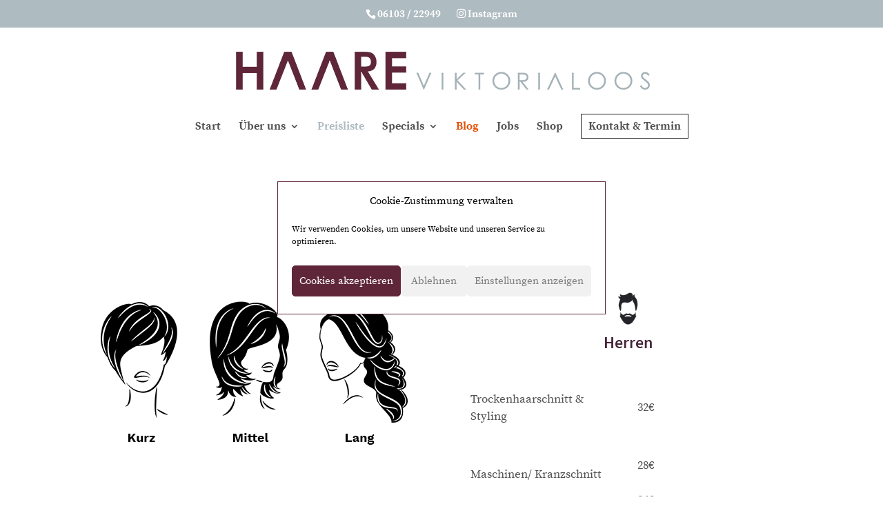

--- FILE ---
content_type: text/html; charset=utf-8
request_url: https://www.google.com/recaptcha/api2/anchor?ar=1&k=6Le5ZMAZAAAAAMJxHQwIJtjIKq0rtQuvukqv30sP&co=aHR0cHM6Ly9oYWFyZS1sb29zLmRlOjQ0Mw..&hl=en&v=PoyoqOPhxBO7pBk68S4YbpHZ&size=invisible&anchor-ms=20000&execute-ms=30000&cb=mbqe7b8o6mlb
body_size: 48414
content:
<!DOCTYPE HTML><html dir="ltr" lang="en"><head><meta http-equiv="Content-Type" content="text/html; charset=UTF-8">
<meta http-equiv="X-UA-Compatible" content="IE=edge">
<title>reCAPTCHA</title>
<style type="text/css">
/* cyrillic-ext */
@font-face {
  font-family: 'Roboto';
  font-style: normal;
  font-weight: 400;
  font-stretch: 100%;
  src: url(//fonts.gstatic.com/s/roboto/v48/KFO7CnqEu92Fr1ME7kSn66aGLdTylUAMa3GUBHMdazTgWw.woff2) format('woff2');
  unicode-range: U+0460-052F, U+1C80-1C8A, U+20B4, U+2DE0-2DFF, U+A640-A69F, U+FE2E-FE2F;
}
/* cyrillic */
@font-face {
  font-family: 'Roboto';
  font-style: normal;
  font-weight: 400;
  font-stretch: 100%;
  src: url(//fonts.gstatic.com/s/roboto/v48/KFO7CnqEu92Fr1ME7kSn66aGLdTylUAMa3iUBHMdazTgWw.woff2) format('woff2');
  unicode-range: U+0301, U+0400-045F, U+0490-0491, U+04B0-04B1, U+2116;
}
/* greek-ext */
@font-face {
  font-family: 'Roboto';
  font-style: normal;
  font-weight: 400;
  font-stretch: 100%;
  src: url(//fonts.gstatic.com/s/roboto/v48/KFO7CnqEu92Fr1ME7kSn66aGLdTylUAMa3CUBHMdazTgWw.woff2) format('woff2');
  unicode-range: U+1F00-1FFF;
}
/* greek */
@font-face {
  font-family: 'Roboto';
  font-style: normal;
  font-weight: 400;
  font-stretch: 100%;
  src: url(//fonts.gstatic.com/s/roboto/v48/KFO7CnqEu92Fr1ME7kSn66aGLdTylUAMa3-UBHMdazTgWw.woff2) format('woff2');
  unicode-range: U+0370-0377, U+037A-037F, U+0384-038A, U+038C, U+038E-03A1, U+03A3-03FF;
}
/* math */
@font-face {
  font-family: 'Roboto';
  font-style: normal;
  font-weight: 400;
  font-stretch: 100%;
  src: url(//fonts.gstatic.com/s/roboto/v48/KFO7CnqEu92Fr1ME7kSn66aGLdTylUAMawCUBHMdazTgWw.woff2) format('woff2');
  unicode-range: U+0302-0303, U+0305, U+0307-0308, U+0310, U+0312, U+0315, U+031A, U+0326-0327, U+032C, U+032F-0330, U+0332-0333, U+0338, U+033A, U+0346, U+034D, U+0391-03A1, U+03A3-03A9, U+03B1-03C9, U+03D1, U+03D5-03D6, U+03F0-03F1, U+03F4-03F5, U+2016-2017, U+2034-2038, U+203C, U+2040, U+2043, U+2047, U+2050, U+2057, U+205F, U+2070-2071, U+2074-208E, U+2090-209C, U+20D0-20DC, U+20E1, U+20E5-20EF, U+2100-2112, U+2114-2115, U+2117-2121, U+2123-214F, U+2190, U+2192, U+2194-21AE, U+21B0-21E5, U+21F1-21F2, U+21F4-2211, U+2213-2214, U+2216-22FF, U+2308-230B, U+2310, U+2319, U+231C-2321, U+2336-237A, U+237C, U+2395, U+239B-23B7, U+23D0, U+23DC-23E1, U+2474-2475, U+25AF, U+25B3, U+25B7, U+25BD, U+25C1, U+25CA, U+25CC, U+25FB, U+266D-266F, U+27C0-27FF, U+2900-2AFF, U+2B0E-2B11, U+2B30-2B4C, U+2BFE, U+3030, U+FF5B, U+FF5D, U+1D400-1D7FF, U+1EE00-1EEFF;
}
/* symbols */
@font-face {
  font-family: 'Roboto';
  font-style: normal;
  font-weight: 400;
  font-stretch: 100%;
  src: url(//fonts.gstatic.com/s/roboto/v48/KFO7CnqEu92Fr1ME7kSn66aGLdTylUAMaxKUBHMdazTgWw.woff2) format('woff2');
  unicode-range: U+0001-000C, U+000E-001F, U+007F-009F, U+20DD-20E0, U+20E2-20E4, U+2150-218F, U+2190, U+2192, U+2194-2199, U+21AF, U+21E6-21F0, U+21F3, U+2218-2219, U+2299, U+22C4-22C6, U+2300-243F, U+2440-244A, U+2460-24FF, U+25A0-27BF, U+2800-28FF, U+2921-2922, U+2981, U+29BF, U+29EB, U+2B00-2BFF, U+4DC0-4DFF, U+FFF9-FFFB, U+10140-1018E, U+10190-1019C, U+101A0, U+101D0-101FD, U+102E0-102FB, U+10E60-10E7E, U+1D2C0-1D2D3, U+1D2E0-1D37F, U+1F000-1F0FF, U+1F100-1F1AD, U+1F1E6-1F1FF, U+1F30D-1F30F, U+1F315, U+1F31C, U+1F31E, U+1F320-1F32C, U+1F336, U+1F378, U+1F37D, U+1F382, U+1F393-1F39F, U+1F3A7-1F3A8, U+1F3AC-1F3AF, U+1F3C2, U+1F3C4-1F3C6, U+1F3CA-1F3CE, U+1F3D4-1F3E0, U+1F3ED, U+1F3F1-1F3F3, U+1F3F5-1F3F7, U+1F408, U+1F415, U+1F41F, U+1F426, U+1F43F, U+1F441-1F442, U+1F444, U+1F446-1F449, U+1F44C-1F44E, U+1F453, U+1F46A, U+1F47D, U+1F4A3, U+1F4B0, U+1F4B3, U+1F4B9, U+1F4BB, U+1F4BF, U+1F4C8-1F4CB, U+1F4D6, U+1F4DA, U+1F4DF, U+1F4E3-1F4E6, U+1F4EA-1F4ED, U+1F4F7, U+1F4F9-1F4FB, U+1F4FD-1F4FE, U+1F503, U+1F507-1F50B, U+1F50D, U+1F512-1F513, U+1F53E-1F54A, U+1F54F-1F5FA, U+1F610, U+1F650-1F67F, U+1F687, U+1F68D, U+1F691, U+1F694, U+1F698, U+1F6AD, U+1F6B2, U+1F6B9-1F6BA, U+1F6BC, U+1F6C6-1F6CF, U+1F6D3-1F6D7, U+1F6E0-1F6EA, U+1F6F0-1F6F3, U+1F6F7-1F6FC, U+1F700-1F7FF, U+1F800-1F80B, U+1F810-1F847, U+1F850-1F859, U+1F860-1F887, U+1F890-1F8AD, U+1F8B0-1F8BB, U+1F8C0-1F8C1, U+1F900-1F90B, U+1F93B, U+1F946, U+1F984, U+1F996, U+1F9E9, U+1FA00-1FA6F, U+1FA70-1FA7C, U+1FA80-1FA89, U+1FA8F-1FAC6, U+1FACE-1FADC, U+1FADF-1FAE9, U+1FAF0-1FAF8, U+1FB00-1FBFF;
}
/* vietnamese */
@font-face {
  font-family: 'Roboto';
  font-style: normal;
  font-weight: 400;
  font-stretch: 100%;
  src: url(//fonts.gstatic.com/s/roboto/v48/KFO7CnqEu92Fr1ME7kSn66aGLdTylUAMa3OUBHMdazTgWw.woff2) format('woff2');
  unicode-range: U+0102-0103, U+0110-0111, U+0128-0129, U+0168-0169, U+01A0-01A1, U+01AF-01B0, U+0300-0301, U+0303-0304, U+0308-0309, U+0323, U+0329, U+1EA0-1EF9, U+20AB;
}
/* latin-ext */
@font-face {
  font-family: 'Roboto';
  font-style: normal;
  font-weight: 400;
  font-stretch: 100%;
  src: url(//fonts.gstatic.com/s/roboto/v48/KFO7CnqEu92Fr1ME7kSn66aGLdTylUAMa3KUBHMdazTgWw.woff2) format('woff2');
  unicode-range: U+0100-02BA, U+02BD-02C5, U+02C7-02CC, U+02CE-02D7, U+02DD-02FF, U+0304, U+0308, U+0329, U+1D00-1DBF, U+1E00-1E9F, U+1EF2-1EFF, U+2020, U+20A0-20AB, U+20AD-20C0, U+2113, U+2C60-2C7F, U+A720-A7FF;
}
/* latin */
@font-face {
  font-family: 'Roboto';
  font-style: normal;
  font-weight: 400;
  font-stretch: 100%;
  src: url(//fonts.gstatic.com/s/roboto/v48/KFO7CnqEu92Fr1ME7kSn66aGLdTylUAMa3yUBHMdazQ.woff2) format('woff2');
  unicode-range: U+0000-00FF, U+0131, U+0152-0153, U+02BB-02BC, U+02C6, U+02DA, U+02DC, U+0304, U+0308, U+0329, U+2000-206F, U+20AC, U+2122, U+2191, U+2193, U+2212, U+2215, U+FEFF, U+FFFD;
}
/* cyrillic-ext */
@font-face {
  font-family: 'Roboto';
  font-style: normal;
  font-weight: 500;
  font-stretch: 100%;
  src: url(//fonts.gstatic.com/s/roboto/v48/KFO7CnqEu92Fr1ME7kSn66aGLdTylUAMa3GUBHMdazTgWw.woff2) format('woff2');
  unicode-range: U+0460-052F, U+1C80-1C8A, U+20B4, U+2DE0-2DFF, U+A640-A69F, U+FE2E-FE2F;
}
/* cyrillic */
@font-face {
  font-family: 'Roboto';
  font-style: normal;
  font-weight: 500;
  font-stretch: 100%;
  src: url(//fonts.gstatic.com/s/roboto/v48/KFO7CnqEu92Fr1ME7kSn66aGLdTylUAMa3iUBHMdazTgWw.woff2) format('woff2');
  unicode-range: U+0301, U+0400-045F, U+0490-0491, U+04B0-04B1, U+2116;
}
/* greek-ext */
@font-face {
  font-family: 'Roboto';
  font-style: normal;
  font-weight: 500;
  font-stretch: 100%;
  src: url(//fonts.gstatic.com/s/roboto/v48/KFO7CnqEu92Fr1ME7kSn66aGLdTylUAMa3CUBHMdazTgWw.woff2) format('woff2');
  unicode-range: U+1F00-1FFF;
}
/* greek */
@font-face {
  font-family: 'Roboto';
  font-style: normal;
  font-weight: 500;
  font-stretch: 100%;
  src: url(//fonts.gstatic.com/s/roboto/v48/KFO7CnqEu92Fr1ME7kSn66aGLdTylUAMa3-UBHMdazTgWw.woff2) format('woff2');
  unicode-range: U+0370-0377, U+037A-037F, U+0384-038A, U+038C, U+038E-03A1, U+03A3-03FF;
}
/* math */
@font-face {
  font-family: 'Roboto';
  font-style: normal;
  font-weight: 500;
  font-stretch: 100%;
  src: url(//fonts.gstatic.com/s/roboto/v48/KFO7CnqEu92Fr1ME7kSn66aGLdTylUAMawCUBHMdazTgWw.woff2) format('woff2');
  unicode-range: U+0302-0303, U+0305, U+0307-0308, U+0310, U+0312, U+0315, U+031A, U+0326-0327, U+032C, U+032F-0330, U+0332-0333, U+0338, U+033A, U+0346, U+034D, U+0391-03A1, U+03A3-03A9, U+03B1-03C9, U+03D1, U+03D5-03D6, U+03F0-03F1, U+03F4-03F5, U+2016-2017, U+2034-2038, U+203C, U+2040, U+2043, U+2047, U+2050, U+2057, U+205F, U+2070-2071, U+2074-208E, U+2090-209C, U+20D0-20DC, U+20E1, U+20E5-20EF, U+2100-2112, U+2114-2115, U+2117-2121, U+2123-214F, U+2190, U+2192, U+2194-21AE, U+21B0-21E5, U+21F1-21F2, U+21F4-2211, U+2213-2214, U+2216-22FF, U+2308-230B, U+2310, U+2319, U+231C-2321, U+2336-237A, U+237C, U+2395, U+239B-23B7, U+23D0, U+23DC-23E1, U+2474-2475, U+25AF, U+25B3, U+25B7, U+25BD, U+25C1, U+25CA, U+25CC, U+25FB, U+266D-266F, U+27C0-27FF, U+2900-2AFF, U+2B0E-2B11, U+2B30-2B4C, U+2BFE, U+3030, U+FF5B, U+FF5D, U+1D400-1D7FF, U+1EE00-1EEFF;
}
/* symbols */
@font-face {
  font-family: 'Roboto';
  font-style: normal;
  font-weight: 500;
  font-stretch: 100%;
  src: url(//fonts.gstatic.com/s/roboto/v48/KFO7CnqEu92Fr1ME7kSn66aGLdTylUAMaxKUBHMdazTgWw.woff2) format('woff2');
  unicode-range: U+0001-000C, U+000E-001F, U+007F-009F, U+20DD-20E0, U+20E2-20E4, U+2150-218F, U+2190, U+2192, U+2194-2199, U+21AF, U+21E6-21F0, U+21F3, U+2218-2219, U+2299, U+22C4-22C6, U+2300-243F, U+2440-244A, U+2460-24FF, U+25A0-27BF, U+2800-28FF, U+2921-2922, U+2981, U+29BF, U+29EB, U+2B00-2BFF, U+4DC0-4DFF, U+FFF9-FFFB, U+10140-1018E, U+10190-1019C, U+101A0, U+101D0-101FD, U+102E0-102FB, U+10E60-10E7E, U+1D2C0-1D2D3, U+1D2E0-1D37F, U+1F000-1F0FF, U+1F100-1F1AD, U+1F1E6-1F1FF, U+1F30D-1F30F, U+1F315, U+1F31C, U+1F31E, U+1F320-1F32C, U+1F336, U+1F378, U+1F37D, U+1F382, U+1F393-1F39F, U+1F3A7-1F3A8, U+1F3AC-1F3AF, U+1F3C2, U+1F3C4-1F3C6, U+1F3CA-1F3CE, U+1F3D4-1F3E0, U+1F3ED, U+1F3F1-1F3F3, U+1F3F5-1F3F7, U+1F408, U+1F415, U+1F41F, U+1F426, U+1F43F, U+1F441-1F442, U+1F444, U+1F446-1F449, U+1F44C-1F44E, U+1F453, U+1F46A, U+1F47D, U+1F4A3, U+1F4B0, U+1F4B3, U+1F4B9, U+1F4BB, U+1F4BF, U+1F4C8-1F4CB, U+1F4D6, U+1F4DA, U+1F4DF, U+1F4E3-1F4E6, U+1F4EA-1F4ED, U+1F4F7, U+1F4F9-1F4FB, U+1F4FD-1F4FE, U+1F503, U+1F507-1F50B, U+1F50D, U+1F512-1F513, U+1F53E-1F54A, U+1F54F-1F5FA, U+1F610, U+1F650-1F67F, U+1F687, U+1F68D, U+1F691, U+1F694, U+1F698, U+1F6AD, U+1F6B2, U+1F6B9-1F6BA, U+1F6BC, U+1F6C6-1F6CF, U+1F6D3-1F6D7, U+1F6E0-1F6EA, U+1F6F0-1F6F3, U+1F6F7-1F6FC, U+1F700-1F7FF, U+1F800-1F80B, U+1F810-1F847, U+1F850-1F859, U+1F860-1F887, U+1F890-1F8AD, U+1F8B0-1F8BB, U+1F8C0-1F8C1, U+1F900-1F90B, U+1F93B, U+1F946, U+1F984, U+1F996, U+1F9E9, U+1FA00-1FA6F, U+1FA70-1FA7C, U+1FA80-1FA89, U+1FA8F-1FAC6, U+1FACE-1FADC, U+1FADF-1FAE9, U+1FAF0-1FAF8, U+1FB00-1FBFF;
}
/* vietnamese */
@font-face {
  font-family: 'Roboto';
  font-style: normal;
  font-weight: 500;
  font-stretch: 100%;
  src: url(//fonts.gstatic.com/s/roboto/v48/KFO7CnqEu92Fr1ME7kSn66aGLdTylUAMa3OUBHMdazTgWw.woff2) format('woff2');
  unicode-range: U+0102-0103, U+0110-0111, U+0128-0129, U+0168-0169, U+01A0-01A1, U+01AF-01B0, U+0300-0301, U+0303-0304, U+0308-0309, U+0323, U+0329, U+1EA0-1EF9, U+20AB;
}
/* latin-ext */
@font-face {
  font-family: 'Roboto';
  font-style: normal;
  font-weight: 500;
  font-stretch: 100%;
  src: url(//fonts.gstatic.com/s/roboto/v48/KFO7CnqEu92Fr1ME7kSn66aGLdTylUAMa3KUBHMdazTgWw.woff2) format('woff2');
  unicode-range: U+0100-02BA, U+02BD-02C5, U+02C7-02CC, U+02CE-02D7, U+02DD-02FF, U+0304, U+0308, U+0329, U+1D00-1DBF, U+1E00-1E9F, U+1EF2-1EFF, U+2020, U+20A0-20AB, U+20AD-20C0, U+2113, U+2C60-2C7F, U+A720-A7FF;
}
/* latin */
@font-face {
  font-family: 'Roboto';
  font-style: normal;
  font-weight: 500;
  font-stretch: 100%;
  src: url(//fonts.gstatic.com/s/roboto/v48/KFO7CnqEu92Fr1ME7kSn66aGLdTylUAMa3yUBHMdazQ.woff2) format('woff2');
  unicode-range: U+0000-00FF, U+0131, U+0152-0153, U+02BB-02BC, U+02C6, U+02DA, U+02DC, U+0304, U+0308, U+0329, U+2000-206F, U+20AC, U+2122, U+2191, U+2193, U+2212, U+2215, U+FEFF, U+FFFD;
}
/* cyrillic-ext */
@font-face {
  font-family: 'Roboto';
  font-style: normal;
  font-weight: 900;
  font-stretch: 100%;
  src: url(//fonts.gstatic.com/s/roboto/v48/KFO7CnqEu92Fr1ME7kSn66aGLdTylUAMa3GUBHMdazTgWw.woff2) format('woff2');
  unicode-range: U+0460-052F, U+1C80-1C8A, U+20B4, U+2DE0-2DFF, U+A640-A69F, U+FE2E-FE2F;
}
/* cyrillic */
@font-face {
  font-family: 'Roboto';
  font-style: normal;
  font-weight: 900;
  font-stretch: 100%;
  src: url(//fonts.gstatic.com/s/roboto/v48/KFO7CnqEu92Fr1ME7kSn66aGLdTylUAMa3iUBHMdazTgWw.woff2) format('woff2');
  unicode-range: U+0301, U+0400-045F, U+0490-0491, U+04B0-04B1, U+2116;
}
/* greek-ext */
@font-face {
  font-family: 'Roboto';
  font-style: normal;
  font-weight: 900;
  font-stretch: 100%;
  src: url(//fonts.gstatic.com/s/roboto/v48/KFO7CnqEu92Fr1ME7kSn66aGLdTylUAMa3CUBHMdazTgWw.woff2) format('woff2');
  unicode-range: U+1F00-1FFF;
}
/* greek */
@font-face {
  font-family: 'Roboto';
  font-style: normal;
  font-weight: 900;
  font-stretch: 100%;
  src: url(//fonts.gstatic.com/s/roboto/v48/KFO7CnqEu92Fr1ME7kSn66aGLdTylUAMa3-UBHMdazTgWw.woff2) format('woff2');
  unicode-range: U+0370-0377, U+037A-037F, U+0384-038A, U+038C, U+038E-03A1, U+03A3-03FF;
}
/* math */
@font-face {
  font-family: 'Roboto';
  font-style: normal;
  font-weight: 900;
  font-stretch: 100%;
  src: url(//fonts.gstatic.com/s/roboto/v48/KFO7CnqEu92Fr1ME7kSn66aGLdTylUAMawCUBHMdazTgWw.woff2) format('woff2');
  unicode-range: U+0302-0303, U+0305, U+0307-0308, U+0310, U+0312, U+0315, U+031A, U+0326-0327, U+032C, U+032F-0330, U+0332-0333, U+0338, U+033A, U+0346, U+034D, U+0391-03A1, U+03A3-03A9, U+03B1-03C9, U+03D1, U+03D5-03D6, U+03F0-03F1, U+03F4-03F5, U+2016-2017, U+2034-2038, U+203C, U+2040, U+2043, U+2047, U+2050, U+2057, U+205F, U+2070-2071, U+2074-208E, U+2090-209C, U+20D0-20DC, U+20E1, U+20E5-20EF, U+2100-2112, U+2114-2115, U+2117-2121, U+2123-214F, U+2190, U+2192, U+2194-21AE, U+21B0-21E5, U+21F1-21F2, U+21F4-2211, U+2213-2214, U+2216-22FF, U+2308-230B, U+2310, U+2319, U+231C-2321, U+2336-237A, U+237C, U+2395, U+239B-23B7, U+23D0, U+23DC-23E1, U+2474-2475, U+25AF, U+25B3, U+25B7, U+25BD, U+25C1, U+25CA, U+25CC, U+25FB, U+266D-266F, U+27C0-27FF, U+2900-2AFF, U+2B0E-2B11, U+2B30-2B4C, U+2BFE, U+3030, U+FF5B, U+FF5D, U+1D400-1D7FF, U+1EE00-1EEFF;
}
/* symbols */
@font-face {
  font-family: 'Roboto';
  font-style: normal;
  font-weight: 900;
  font-stretch: 100%;
  src: url(//fonts.gstatic.com/s/roboto/v48/KFO7CnqEu92Fr1ME7kSn66aGLdTylUAMaxKUBHMdazTgWw.woff2) format('woff2');
  unicode-range: U+0001-000C, U+000E-001F, U+007F-009F, U+20DD-20E0, U+20E2-20E4, U+2150-218F, U+2190, U+2192, U+2194-2199, U+21AF, U+21E6-21F0, U+21F3, U+2218-2219, U+2299, U+22C4-22C6, U+2300-243F, U+2440-244A, U+2460-24FF, U+25A0-27BF, U+2800-28FF, U+2921-2922, U+2981, U+29BF, U+29EB, U+2B00-2BFF, U+4DC0-4DFF, U+FFF9-FFFB, U+10140-1018E, U+10190-1019C, U+101A0, U+101D0-101FD, U+102E0-102FB, U+10E60-10E7E, U+1D2C0-1D2D3, U+1D2E0-1D37F, U+1F000-1F0FF, U+1F100-1F1AD, U+1F1E6-1F1FF, U+1F30D-1F30F, U+1F315, U+1F31C, U+1F31E, U+1F320-1F32C, U+1F336, U+1F378, U+1F37D, U+1F382, U+1F393-1F39F, U+1F3A7-1F3A8, U+1F3AC-1F3AF, U+1F3C2, U+1F3C4-1F3C6, U+1F3CA-1F3CE, U+1F3D4-1F3E0, U+1F3ED, U+1F3F1-1F3F3, U+1F3F5-1F3F7, U+1F408, U+1F415, U+1F41F, U+1F426, U+1F43F, U+1F441-1F442, U+1F444, U+1F446-1F449, U+1F44C-1F44E, U+1F453, U+1F46A, U+1F47D, U+1F4A3, U+1F4B0, U+1F4B3, U+1F4B9, U+1F4BB, U+1F4BF, U+1F4C8-1F4CB, U+1F4D6, U+1F4DA, U+1F4DF, U+1F4E3-1F4E6, U+1F4EA-1F4ED, U+1F4F7, U+1F4F9-1F4FB, U+1F4FD-1F4FE, U+1F503, U+1F507-1F50B, U+1F50D, U+1F512-1F513, U+1F53E-1F54A, U+1F54F-1F5FA, U+1F610, U+1F650-1F67F, U+1F687, U+1F68D, U+1F691, U+1F694, U+1F698, U+1F6AD, U+1F6B2, U+1F6B9-1F6BA, U+1F6BC, U+1F6C6-1F6CF, U+1F6D3-1F6D7, U+1F6E0-1F6EA, U+1F6F0-1F6F3, U+1F6F7-1F6FC, U+1F700-1F7FF, U+1F800-1F80B, U+1F810-1F847, U+1F850-1F859, U+1F860-1F887, U+1F890-1F8AD, U+1F8B0-1F8BB, U+1F8C0-1F8C1, U+1F900-1F90B, U+1F93B, U+1F946, U+1F984, U+1F996, U+1F9E9, U+1FA00-1FA6F, U+1FA70-1FA7C, U+1FA80-1FA89, U+1FA8F-1FAC6, U+1FACE-1FADC, U+1FADF-1FAE9, U+1FAF0-1FAF8, U+1FB00-1FBFF;
}
/* vietnamese */
@font-face {
  font-family: 'Roboto';
  font-style: normal;
  font-weight: 900;
  font-stretch: 100%;
  src: url(//fonts.gstatic.com/s/roboto/v48/KFO7CnqEu92Fr1ME7kSn66aGLdTylUAMa3OUBHMdazTgWw.woff2) format('woff2');
  unicode-range: U+0102-0103, U+0110-0111, U+0128-0129, U+0168-0169, U+01A0-01A1, U+01AF-01B0, U+0300-0301, U+0303-0304, U+0308-0309, U+0323, U+0329, U+1EA0-1EF9, U+20AB;
}
/* latin-ext */
@font-face {
  font-family: 'Roboto';
  font-style: normal;
  font-weight: 900;
  font-stretch: 100%;
  src: url(//fonts.gstatic.com/s/roboto/v48/KFO7CnqEu92Fr1ME7kSn66aGLdTylUAMa3KUBHMdazTgWw.woff2) format('woff2');
  unicode-range: U+0100-02BA, U+02BD-02C5, U+02C7-02CC, U+02CE-02D7, U+02DD-02FF, U+0304, U+0308, U+0329, U+1D00-1DBF, U+1E00-1E9F, U+1EF2-1EFF, U+2020, U+20A0-20AB, U+20AD-20C0, U+2113, U+2C60-2C7F, U+A720-A7FF;
}
/* latin */
@font-face {
  font-family: 'Roboto';
  font-style: normal;
  font-weight: 900;
  font-stretch: 100%;
  src: url(//fonts.gstatic.com/s/roboto/v48/KFO7CnqEu92Fr1ME7kSn66aGLdTylUAMa3yUBHMdazQ.woff2) format('woff2');
  unicode-range: U+0000-00FF, U+0131, U+0152-0153, U+02BB-02BC, U+02C6, U+02DA, U+02DC, U+0304, U+0308, U+0329, U+2000-206F, U+20AC, U+2122, U+2191, U+2193, U+2212, U+2215, U+FEFF, U+FFFD;
}

</style>
<link rel="stylesheet" type="text/css" href="https://www.gstatic.com/recaptcha/releases/PoyoqOPhxBO7pBk68S4YbpHZ/styles__ltr.css">
<script nonce="rQZ9O3c-3zvc9UrtcMSd4A" type="text/javascript">window['__recaptcha_api'] = 'https://www.google.com/recaptcha/api2/';</script>
<script type="text/javascript" src="https://www.gstatic.com/recaptcha/releases/PoyoqOPhxBO7pBk68S4YbpHZ/recaptcha__en.js" nonce="rQZ9O3c-3zvc9UrtcMSd4A">
      
    </script></head>
<body><div id="rc-anchor-alert" class="rc-anchor-alert"></div>
<input type="hidden" id="recaptcha-token" value="[base64]">
<script type="text/javascript" nonce="rQZ9O3c-3zvc9UrtcMSd4A">
      recaptcha.anchor.Main.init("[\x22ainput\x22,[\x22bgdata\x22,\x22\x22,\[base64]/[base64]/[base64]/[base64]/cjw8ejpyPj4+eil9Y2F0Y2gobCl7dGhyb3cgbDt9fSxIPWZ1bmN0aW9uKHcsdCx6KXtpZih3PT0xOTR8fHc9PTIwOCl0LnZbd10/dC52W3ddLmNvbmNhdCh6KTp0LnZbd109b2Yoeix0KTtlbHNle2lmKHQuYkImJnchPTMxNylyZXR1cm47dz09NjZ8fHc9PTEyMnx8dz09NDcwfHx3PT00NHx8dz09NDE2fHx3PT0zOTd8fHc9PTQyMXx8dz09Njh8fHc9PTcwfHx3PT0xODQ/[base64]/[base64]/[base64]/bmV3IGRbVl0oSlswXSk6cD09Mj9uZXcgZFtWXShKWzBdLEpbMV0pOnA9PTM/bmV3IGRbVl0oSlswXSxKWzFdLEpbMl0pOnA9PTQ/[base64]/[base64]/[base64]/[base64]\x22,\[base64]\\u003d\x22,\[base64]/wqcxw6fDgMKFYgrDrjzCjT7Cj8OvUMO/TcKjCsOYZ8OhEMKaOjlXXAHCksKZD8OQwpQlLhILOcOxwqhNCcO1NcO/EMKlwpvDrMOewo8gQcOaDyrCkDzDpkHCp0rCvEd8wqUSSU0qTMKqwqzDqWfDlgsjw5fCpGTDuMOye8Khwodpwo/DhMKfwqodwpzCrsKiw5xUw4Z2wobDmcO0w5/CkzHDswrCi8OcWSTCnMK/IMOwwqHCnHzDkcKIw6pDb8Ksw6ctE8OJRMK1wpYYFsKew7PDm8ONSijCuELDr0Y8wpcOS1tCEQTDuUPCh8OoCy1fw5EcwqJfw6vDq8Kdw60aCMKMw55pwrQ/wrfCoR/DnGPCrMK4w4vDoU/CjsO+wrrCuyPCvcOtV8K2OwDChTrChUnDtMOCJ1pbwpvDvMOOw7ZMaB1ewoPDkFPDgMKJWSrCpMOWw5HCgsKEwrvCj8KPwqsYwp3CiFvClinCo0DDvcKaDArDgsKSPsOuQMOABUllw63Cg13DkAUlw5zCgsOCwqFPPcKFITB/MsKiw4U+wrLCiMOJEsKqRQp1woLDn33DvnA2NDfDtMO8wo5vw71owq/CjHzCt8O5b8O2woo4OMOCEsK0w7DDgn8jNMOWXVzCqi/[base64]/DuhrCokdQUwnDtMO0cMOmwqDDj8Kgw5TCtsKZw4bCqyRHwo9mAcKpRMOXw6PCmG4iwqE9QsKSE8Oaw5/DpMOUwp1TG8KJwpEbGcKKbgd5w7TCs8OtwrTDlBA3bUV0Q8KgwrjDuDZUw70HXcOTwo9wTMKJw6fDoWhHwr0DwqJAwro+wp/CiFHCkMK0DD/Cu0/DjMOlCErCmsKwehPCg8O8Z04vw6vCqHTDm8OQSMKSSwHCpMKHw6zDsMKFwozDtloFfVpcXcKiJQ8OwpBLR8OrwqJJKHBIw6vChB0kDwZbw4rDncO/PMO0w4NZw50sw7QXwpDDmlxDIRh7Ki9EAnDChcOLVhRWFWTDlFjDoDPDuMO5FnFsZ2sHa8KlwrHDtEIMNjsKw6DClcOMGcOHw5gkYsOZDVpCGw/CicKuJh3Cpxw+asKIw7fCucKcTsK+O8OmBzjDhsOkwrTDoTnDnkpGVsKbwqHDq8OLw5Bvw74sw6PCmmfDnD5ZFcOMwqHCiMKQcU1JecKGw5BlwpzCq37CicKfYn9Pw4oiwr9JTMKARkY1ccO8e8O/w5HCsDFTwpd7wo3Dj1QpwoISw7zDhcOud8K/w5jDghBIwrRmNjYKw4XDgMK+w47Di8KtQ3zDjF3Cv8K5bTswF1HDsMOYOsKGdQw1DDICIUvDpsO/[base64]/CmsOOwqNCw6cqwpEGHibCvDTCsxV2OcOiOn3DgsKXD8K/UG3Cg8OAHcOFZVnDpcK/fA7DrRrDo8OiE8KXAzHDnMKQf2MNUnB/QcODGiQTwrpzW8Klw6h8w5HCnyAqwrPCkcKuw5nDq8KfScKbdyBgHRQvVQzDqMO8I15WF8KwT2nCq8K0w57Cs2oPw4/ClsOpAgkrwqkSGcONe8K8HxLDgcKCwrMyGnfDlMOIMsOjw6U3wovDhjXCkxjDmilQw7g7woTDv8O1wo4+d2/[base64]/CMOpFgzDg8K9OyN1SVPCkV46w6M4wpLDjMKkTMKoRsKfwolewpQFJHtqJCTDisOPwqLDgMKabU5hCsO9JQonw69PNUhUIsOPb8OpLiDCuRbCsgNew6vCplfDgyrCo0Bdw6NrQxg0NsKlc8KCOxdZCARxN8ONwo/[base64]/Cu8KjwrkLeE3CpnDDvSfCk0nDrsO0wrYMwqHCrEAmPcO+UVjDljt9NTzCnxXDuMOSw5/[base64]/DkjZYwpl0DsOVw6/CscKHHWxewopcDGPClhTDqMOVw7kKwqdtwovDjF/CtMOowr3Dp8K/UR4Hw57CiG/Ck8OBQSLDr8O/HMKSwpXCojHCkcOBK8OcOGDDgX9AwrfDtsKiQ8OUwq/CnMOcw7HDjjkGw6vCojlOwptTwpRJwoTDvcO+BmHDiXREQXpNVWREN8OBw6IfDsOLwqlXwrLCoMOcB8KQwp0rCCQ7w6RnEQxLw4occcOVRSkfwr/[base64]/DscOzGBNtDcKXR2UywosVwr7DosO5YsK+acO4GnwNwrPChU5VJcOPw4nDgcKPc8Kuwo3DkcOtXyszNcOZB8KCwpDCs2nCksOxcHTCl8OvRT/CmcOkSTRswpFGwqc5wqnCk0/[base64]/[base64]/GjPDqcOPMVAjworDt0PCqyLClMKhwp7Dm8KMVjLDliXCiz5JYkbCvBjCtDbCo8OOORrDvcKmw4bCv2J5w6l9w6zDiDbDi8KLNMOEw73DkMOBwqnCmCVgw67Dpix8w7jCq8OBw47CsEBowpvCg1nCucK5D8K4wpvComEdwqc/[base64]/DgBXCj0zCiH/Dkg/DrBXCrMOwwrMDeMOSD09zIsKCe8OMHSh5exjCqRfDisKPwobCtioJwqkyYiZiwpIWwq13wq/ChWDCp29sw7U7aE3CtcKWw6PCn8OQOnpLfsKxR395wp9kZcOMasOJYMO7woIkw6fCjMOfw692w4lNaMKww5vCgmXDpjxmw5vCpcK7ZsKzwqc3KnLCjRrCu8KxN8OYHcKSFy/Csxs5PMKuw4HDqsK3w411w4/DpcKzHsOYYWhjOMO5SSBAbEXCssK5w7EBwqHDuSrDjcKnc8KCw5M6YsKsw67CrMKXQw3DsFvDsMKlT8KQwpLCnBfCk3cQOcOPKsKTworDqjnDqsOHwobCvcKSwqAyAXzCusOeGSsKMsKiwq8xw7k4wrPCl2tHwqYKwo/CpgYZemACK2HCmcOId8OhJzJJw581TcOtwrR5RcK2wqVqw53Dt19fY8KmLmJVFcOMaHHCpnHCg8K/cw/DiEYFwoJTFBwDw47DgC3CkQ9fGUVbwqzDszcbwpZ0wrwmw69cJMOlw4HCsEzCr8OYw6XDgMK0w4VkIcKEwrEgw5xzw5wTZcKHOMOUw43CgMK7wqrDsz/Cu8Ocw7LCvsKZw7JdYG5JwrbCgFLDgMKAZFgmZ8OrVhpuw6PDm8Oqw4fCjwd8woVlw68qw4nCu8KoGkUxw4fDhMO8RcKBw7RBPA7CksOLEWszw6h4XMKbwqPDnmrChHjDgMKYJk3DtsOMw6rDucO7bn/[base64]/w7HCmlsVw5fCh11kw6HDqBrDkFABMSPDoMOQw6zCq8KJwp1/w63CigDCiMOkw7jCjmDCmEXChcOqVCB2GMOAwrpQwqbDhmZlw5BQwpd/[base64]/FHpvw7I0JMOtw6HCjgbDscO7w7diwrdmH8KDCMKYaV7DrMKIwp/[base64]/DpMOHQsK7XVUrw6XCnm5TwoI+W8KaU33CmsK+w4/ChsOfw6vDtMOlBMKuKsO3w6jCmBHCosK8w6lwZERkwqbDpMKXQcKMY8OJO8KXwpdiInoSHjBoYhnDmR/DjQjCl8KdwojDkzfDh8OWR8KpesOyMC44wrQNQHQFwpFOworCjcOlwoBKSUbCpMOKwpbCnBjDiMOYwqIeXMORwq1WK8O6OxfCqQNlwq1bQh/DizjCklnCu8KsDsOYKSvCvcK5w67Dk0hEw6bClMObwpjCmsOPWcKvBXJdCcO4w71mHWvCjVfCiVLDn8OMJXsAwrNmewFnc8K6wqXCkcOvL2DCsjYhaC0Dfk/[base64]/w5Z1wr44w7QxDsO1wpkwwoE/YUnCsW7Dm8OBF8O5woHDqB7CmggCQGzDpcK5w4XCusObw5/[base64]/w7AfworCrcKrw6UydsOxw5bCswLCpA7DiUDCvsKWwoBiw47Dl8OAdMOaesKZwqotwr89KkrDscO5wr3CkcKIFX7DvMK9wrTDqWsXw4Qzw44PwoN6JHAWw6XDhsKMVCFow4Zbcyx/JcKXcMOywqkQVjfDo8OnYUfCvWgYHMO+IjTCssOiHcKRcz95SFPDs8KkYldOw6jCnzvClcO8fV/[base64]/Dl8OWwrY5wr7DlHDDi8OROcKJJhAROcKSU8KzDmLDv2TCtQtTT8K6wqHDs8Kkw4/DoTfDmsODw5HDqmrCvyN3w54iwqRLwqBrw7fCvcKHw4nDm8OQwpgjQWApKH3DoMOawqsWccORTmVWw587w6LDusKiwoMBw7JCworCoMOHw7DCucOSw7MJLHLDnGjCtUATw44+wr9kw4TDjhstwq8dFMKADMKCw7/CtxZ0A8KBOsOdw4Vmw65Qw6o1wrzDrVknw6lobRgadcO7YsO5woPDryAsc8OoA0NqD19VLD86w4HCqsKtw5IOw6hIUzQgQMK3w4drw6wewqjDpQZ/w5DDs3ojwozCsRoQOSQYcChfQj1+w74uCsKceMKrBz7CuFHCucKkw5YQahHDokJ5wpPDoMKIw5zDn8KXw5nDu8O5w6kBw5XCiRnCncKOaMOcwphKw55pwrhYKsO/Fm3Dowspw4rDtMOfFlXDviEfw6IxRMKkw6PDqmvDssKENTXCucOnUWXCncOKLAvDmmDDjTh7SMKuw4F9w5/[base64]/DrcO3VnMrwpB3BMOpwp9mwozDlxDDvxkWUcOawoIEHcKjfknCqABWw6nCuMOYGsKMwq3Dh0fDsMO1IhjCtAvDksOjOsOuXcOhwq/[base64]/CocK7QjscLMKQw61uw7fCk0bDtcKEw7BQw5zDi8Orw4phC8Oqw5Zhw6/DmsOVckjCsTPDkcOrwqpfVwnDmcOGOgrDk8OqTsKAeSBGacKCwqnDs8K1aVDDlsObwo8PR13DicOwLDbCkcKSVB3CosK8wo9pwpTDu03DlCFuw7snMsOpwqNdwq5JL8O/IRIPanxkXsOeU1YfcMONw5ADSjnDl2fCuQcvfjZMw7fCrcO7RcKlw649FcKPw7J1bE3CiBXCp1BWw6t1w5nCgUbCjcKBw6LDglzCpUvCqhUmI8O2QcOiwoc+RFbDv8KgEcKRwpzCjTIXw4zDj8KvbCpjwr8AasKuw4N9w73DuCjDm3TDnH7DrTk9wptrfw/CjlDDu8Opw6FSVmvDo8OkZgFcw6XDlcKQw5vDvzdNccKiwoVIw7QzFcOPNsOze8Ksw5gxOMOEJsKGEMO+wpzCqMKiXgkiKz03Ajx5wrNAwpTCh8K2fcOKFi7DvMKLPBoiS8KCH8Osw7PDssKqexBnw6fCjQ/[base64]/[base64]/CicKvwowgwrnDrH3CjMKXaHUbw4XDusOuQcO1OsOvw4HCiGPCujN2CnLDvsOawqbDvcO1LC/DmcK4w4nCsVUDXkHCisK8AsKYLDTDo8KQAcKSPEfDvMKaMMKWWwjDvcKNGsOxw5cOw5x2wrnCgcOsNMKmw787w45YUmPCq8K1TMKfwq/DsMOyw51jw5fCh8O4U3w7wqXDmsOCwq1bw7rDusKNw6FCw5LCt2HCoWBKOEREw50Sw6zCnX3CqRLCpkx3dlF/asOrJMObwpbDlzfCtjzCkMOFTm8hacKpTzN7w6JKWkx4w7U+wqzCicKTw6zDpcO3eAZtw53CocOBw61PCcKGIgjCh8Kkw54Bwr58fSnDksKlBDB9EAvDlDHCmkQew4QVwqBHGcKPwqAhIsKWw5Ece8KGwpY2KnoGGydQwqnCmCM/dkjCilIWIsKyUGsOJERPXT58JMOHw5bCpcKIw4krw7pAS8K0IsOYwol0wpPDoMK9FywuOifDosOZw6BVbcO7wpvChVdNw6bDhR7ChMKHWcKKw75CD0wTAjlCwrFkQxXDj8KnfMOrUMKsZMK3wq7Dr8OWa0h/PzPChcKdZF/[base64]/CshUJSjBJwqnDgFlTwrBBN8KSWsOwfU1ow7bDrMOrfD13TCjCpcOmRzbCrMOqfSp0UQI0wp97C1zCr8KFSsKIwr1XwovDn8KTQUTCuUZge3AMKsKewr/DoXLCn8Oew6IIZFFywqNtHMKcKsOww5Y9TFJLSMK/wo99QW58IT/DhCbDoMObGcO3w4Egw5xQS8Otw6kzKMKPwqA7Hz/DscKTWMOow6XDrcObwrLCoB7DmMOtwoxSL8OeXMOQTQzCqzHCgsOaFU/DksKYG8ONHErDrsOKPhUfwo3Dj8KNAsOzJgbCkj/DmMKqwrjDs2s3LFEPwrcMwqcLw47Cn3LDocKcwpvCghkqJz4Iw5UuUgo0WB7ChMOZFMKKIEEpO2XDh8KdfATDjsKJbx3Dr8OgJ8Kqw5Abwp1ZYw3Cu8ORwpjCmMOvw4/DmsOMw5TDgsOQwq3CksOnYsOoV1PDllbCjMKTXMOiwpFeXDULSiDDlCthK2vCs258w7cgS255FMObwoHDjMO2wpDCpUjDpiHCp0VbH8OScMK4w5pwLDzDmUpXw4MpwoTCjhUzwpbCijPCjGQJG2/CshnDgGVhw74gc8OvMMKNP0PCs8OiwrfCpsKvwq/Dp8OpAcKSRMOXwpxtwpfDicK6wrAFwpjDgsK3CF3ChVM0woHDvSXCnUrDk8KFwpMwwrTCvEjCiCcCNsOyw53Ci8OTOiLCicOEw786w5PClxvCpcKCaMO/wojDg8KhwocNP8OQYsOww4HDon7CisKhwqTChmzDvDIAUcOXQcK0d8Kuw5UcwonDkC0VOMOtw4nCqnsLOcOpw5fDjsOwJ8K1w4PDvcOew796ZGl4wrYMKMKZwpXDvlsSwoTDiA/[base64]/DqsKAw5AFLnrDrS9awoMqR8Opw4LDsWbDvsOkw6w0w6XDksO3Wi/DpsKZw4XDlzo9AkrDl8ODwqRgF3pvacORw7zCm8O0DnMdwpbCt8OBw4TCucKvwpgfXcOpasOSw7cQw67DiGV3cwhEN8ODFVTCn8OUWH5fwqnCsMKJw4tMCw7CrwDCp8OaJsOqTw/CjFNqwpgpH1PDpcO4Z8K7Nmx8bMKdPWN5wrEvw5PCvsOmFgvCnnVew77CtsOMwr0nwqTDsMOZwoXDvkvDuX1GwoXCo8OQwq4yK15Vw5RAw4YNw73Cm1B1J1zCsRbDjzcgBDFsD8O0ejo/woVtLFt5TjLDo2Qrwo/DosKcw4MrOzfDkk54wqAbw5nCuQZJW8OaQW1jwrtWGMOZw6scw6bCoFoVwqrDrMOiGhXDrSPDljNpw585BMOZw58Zwp/DosKvwpHCrmd0W8KVDsOVMQvCtDXDkMKzw6Z7GsO1w4Uba8O4woRMwq5zM8OMBGvDjBfClcKsIQ0Yw5UzAjTCsCtRwq/DgsOheMKWZMOSLsKXw4/[base64]/[base64]/ClidHWSzCkcOCMkLCmMOHfsOzwoI3woPCh09NwrsAw5d2wqfCqsOVV1/CjMKZw53DsRnDvsOZw7/[base64]/[base64]/DgMK5w7IUSsOyOk5HBsKEMcO/wqXDksKiAMKNwqTDhMK8cMKIJ8OsXSVGw6oTQSQzHsOVJVEseCTCrcOkw6Mkdjd9F8K8wpvDnSEQcRZAHMOpw5fCg8OJw7TDuMK+VcKhw6rDl8KvC37DncOlwrnCncKwwooIIsKYwpTCnEzDujPChsO/[base64]/ScK8dMO/[base64]/Cq0Ykw7paDQPDkWBEwqnDicKxJRXClcOGWiHCuRzCisOGw7LCkcKUwozDgsKbC3bCh8K/YDQrPMOHwrXDlzhNekUWdcKpA8K0cF3DmXvCpsO9Vg/CucKzEcOWdcOVwrxPIMOZNsOACRl8FsOowowQVFbDkcO+V8OaOcOQf0rDh8O8w7TCrsOiMlXCrwtuw5dtw4/[base64]/woYDwrTDqj1sPxgdKsKAw4pFw6taw7INwpfCsMOWKcKfGsONXH5wUDYwwppeN8KPUMOeXsOzw50zw7UCw5jCnjBpesOQw7rCm8OnwqUjwp/Do03DhMO/XMKnDnIubTrCkMOGw5jCt8Kiwo3CsXzDt1cQwpsyQMK/w6TCvwvDtcK0SsOdBSTCksO2IXYnw6HCr8KKUXfDhAg6wqbCjE86DyhIQkVOwoJPRyhuw5fCliReVVDCnFzDt8Ozw70zw5HDgMO0R8OfwrQQwoTCr04zwr7Drl/Dii1nwpw7w5JhS8O/WMOxYcKXwq1Kw7nCinp8wp7Dhx9tw6EFw7dLK8KNw5snMMOcCsONw4UeLsKAEjfDtirCgcOfw4sfKcOVwrnDr2TDksKedcO8GMKBwoEkDWNQwrd0w67CpsOnwo0Dw5d1KksjJA/DscKCV8Kaw6nCmcKVw71bwoMhDcKzNyLCu8KfwoXCrcKdwowHNcOBBR3CncKBwqHDi05kF8KYJAbDlljCgsKvP3lkwoVzG8O2w4rCtUNzUmlrw4rDjRPDncKmw73CgRXCp8OdJBXDolc2w5V+wq/CjHTDqsKAwpvCgsOJNUovFMK7WH8dw6TDjcOPXTk3w4Ifwp3Co8KhWQUQHcKXw6YjCsK3Yy8Rw4zClsODwoZeEsO7PMK6wrFow54Cf8OMw5saw6/Co8OWQ2LCscKlwoBEwo1yw4rCocKnIVBABMOqAsKtC0TDpADCicK1wqQZwr9Ewp3CgkEvb2jDssKHwqXDvsKmw5jCryVuEUgawpY6w6/Cuh9uDH3CjXbDvMOBw7fDsTHCh8OgDmDCisKTdBXDksOZw5IHY8Oxw7vCn0nDp8O8M8KSJsOmwpvDiHnCq8KnaMOow5jCjCNQw4hyUsOUworDnkMSwoM5wrrDnVvDoCQCw5/CsW/DtywnPMKLNDHCiXVzO8KkLFgFAMKcOMKiSgfDlQXDi8O4QEJWw65/wrECPMK/w6fCtsOeU3/Ck8Oew4sMw7cwwrF7WkvCisO4wrxEwrbDqSHCrAvCscOrY8O7ZAtZdW57w6vDuy8Rw4LDk8KGwoTCrRR1MW/Ck8O+A8KEwpodX0ItEcKlcMOvPTpJfl3DkcOcaXBQwoIXwrEJF8KjwoLDsMOsF8KtwpkpDMOcwrPCg1XDvgxRA3l+EsOYwqU9w51xfXMQw6bDpUrDj8KmIsObUQTCkMKkw7EHw4oQXcOvLHzDq2XCssOFw5NVR8KnJ0QGw5/DqsOSw5BZwqjCt8KoTcOIGSlSwq1lJi5WwoB/[base64]/Cs8ORw6VewpnCgsO/AcKnw5oXQGwzGlvDsMKjNcKcwpDCjSvDmsOOwqnDoMOkwrrDrXEULz/CiwDCu3IFWQliwqsLcMK2EFt6w73CpjHDiGPCgcKRKsKbwpAaY8O5wqPCv0bDpQYrw7nCpsKgYUIKwovDsGBsYcKsPnbDgcKmGMOOwp83wq0hwqwiw63DhxfCgsK9w7IGw5DCnMKcw4gQWTTCnWLCgcOpw59Rw7vCuzzDhMOQwo/[base64]/w6XCvn8KRhxQHysuZ1PDpcKLwphyfFDDk8OzICjCnGZnwq/DpsK8w53DqcOpa0FnKBcpbU0eemXDs8OfJAwxwojDngDDt8OlDE5nw78hwq5wwrvCh8KPw59/[base64]/wqxhDzd1GRnDkARBfEdwwoLDgEo9WSR8csOAwoXDk8Klwr3CoVRZEGTCoMKzJsOcPcOnw5DCvhcLw7wTWl/DgkQ2wqfCrhg0w5jDgAjCk8OrCsKCw7QTwoR5wrgdwoIgwpJGw7zDrgYXDsKcVsOXW1DCkEbDlCE8VT4Zw5sww44zw6x0wr9gw4DCjcOCV8Kpw7nDrgoJw4NpwqbCpHt3wqUAw6zDrsO/FTLDgkNHE8KAwpVdw5BPw7rDtXfCosKww7smQnNIwpk1w6Vrwo4tK0wxwoHDmMKgEcOLw6rCtn0JwrQkXitJw6XCkcKdw5tXw73DlT0uw5zDtg5cEsOLQMOyw5jCiXNkwpLDsXE/L1rDoB0Xw4Y/w6zDrUxGwqo/aRbCq8Klw57CoULDj8OCwpYJdMK9PsK3ck4uwoTDj3DCsMKfU2NTOzElO3jCgwR6RFM9wqI2Vh4abMKJwr0cw5bCnsOVw5TCkMORGToywonCg8OsPkohwojCg10TbMKJCGNEHzTDssOdwq/CiMOaEMO0LFsCwpdfVhHDmMOsQEXDvMOrQ8OyeXTDisKdKhIdZMKlbm7CqMOnZcKMwq7CoyNSwrHCs0o5PcOGMsO4Y14swq7DnWpdw7c1JxYqAyINC8Kvd2Q0w7o5w4HCqhEGYQTCixDCp8KXXnoiw6B/w7d8HMOLDUl6wpvDu8Kkw7gUw7fDjWXDrMOPHREDeR8/w7MZfsKXw6TDtAUZw5jCj20IdBPDmcOgwrrCqsOLw5sIwoHDjnRzwqDCksKfDcKfwq5OwpjDmBXCusOTEgQyPcKhwrZLUHUPwpMZAX02KMOMP8Kzw7fCgMOjJwIdGic/N8Kew54dw7RqLzPDiz4ywoPDlWAKw5w1w4XCtGUqU1XChsOiw4JkdcOYwqfDlHrDpMOpwqrDvsOfVcO8w4nCjm43w7hqWMKsw6jDr8OWAWMgw7TDmF/Cs8KtAzfCicOHw7TDjMOIwqTCnijDr8KLwpnDnXAIMXIgc2ZxOMKlGnM+YFlPIgnDowDDkEopw7rDkRZnNcOaw4BCwo7CqS3CngfDhcKyw6pHEVZzUcKNQEXCmMObMyvDpcO3w6kVwogKEsOUw65GWMKsWAJ8UsKUwpjDtzN/w5TCiwrDg1zCsnLDscO4wo50w6fCkCbDuW5iw4w/w4bDisOZwrMpZEjCi8KPZRUtfXtvw61eN1nDpsK+YsKGLVliwrQ5wrFMM8K9W8O1w7rCkMKZw4PDln0pc8KwRH7CpHh+KSc/[base64]/Dk8KNwq3CkxnCmhnCosOoU8OMYMKXwqQ/wpU3EsKuwrBUS8KQwpcNw4DCrBHDvGInfkHCuTpmH8OcwozDlMOZdX/[base64]/L00Gwo7Ciw4Yw6/Dg8Oiwq/[base64]/alNpw7LDjnHCucKpw4AQwr0IDcOKLnbCkcO2w5hlZUzCnsKOLDTCl8KwB8K1w43CmC0/[base64]/DtHx/w4YxVMK+bi17XMO9wpJxagHCuVjDnVrCqS/DkjdlwrQpwp/[base64]/Ct3DChR3DqMKLw5xYZMKHRcKdwr1rwpDDuUzCtMKsw5vCqMOXKsKCAcO0NRBqwrfCjh7Ck03Dild6w593w5/Ck8OTw5NwEsKLfcOxw6DCsMKSXMOywpjCrGrCun/CkDHCnBFCw7lEX8Kmw5t/Q3kLwrjCuFh6ACbDnTbDscONQWQow6PCjgTChC9ow4NzwrHCv8Okw6pOT8KxDMKffsOrwrsmwqbCt0AYNMKAR8KRw6/Co8O1wr/DhMKOLcK3w4jCpcKQw6/CpMK7wrsZwqtSEz4QAMKDw6XDqcOLTEBcGn8iw6IgRx7CqcOjYcOCwpjCmMK0w5TDksOhQMORK1/CpsOTBMOQGCXCrsOMw5lJwpvChMKKw5jDry/DlmrDicK7VgPDsFLDlAwlwo7CpsK2w5odwpjCq8KgSsKVwqLCk8KAwpF0f8Ksw4HDtyfDll3DqiDDlgXDm8O8fcKbw4DDoMOCwr7DjMO9w5nDsWXCicOZOcOwWkHClcKvBcKew4kiLxhSL8OcW8K9NiJDcl/DrMKlwpTCi8OYwqwCw7gAFATDmSDDnGDCsMOdwoDDhxc5w5VvERUKw6XDih/[base64]/Dj8K5egRAcDjDqMKjM3TCncKrwobDnWM3w5jDtXjDp8KfwpzCs2HCsTEKIlwNwojDqWPCqmtYUcOUwrc/[base64]/Dg2xSTGwWw5HCtMOgw6dJw7vDt0QQGCIHw7bDkxM0wofDs8Omw5gOw4U+Dl3DtcOqZcKVwrgRecO3wppOdz/DjMOvU8ObQ8OFWR/Csn3CoDvCsm7CvsKYWcKlB8O1UwLDnRXCuwLClMO5w4jCi8K3w5lDTsOnw4YaPjvDqH/[base64]/[base64]/DszPDrn0nFg7Di8KEI8OVecKgwoYcw6FebcOKNDhDwrbDrMOLw43CkcKHMm4dAMOnS8Kzw6bDkMOFCcKGFcK1wqhAFcO/asOXfsOXA8OOXMOBwrvCsBo3wol+dMKDbncDHsKKwoPDlhzCrS5hw5XDlXjCnsKOwoTDoy3CkMOkwr7DqsOySMKNGzDChsOjKsKpCTYSUlFbWD7CuWRrw6vCuXXDgmnCu8OsCMK3aksedG/[base64]/CkMKaw5/DhQfDjV7Dn0TCt3rCvn4Aw78Dw7sOw5FUw4HDkjUVw4Nxw5XCpsOWHcKRw5QFLsKuw7PDqkbCi3kBF1xICcOjZE7Ci8KKw49/[base64]/DhHotw5TDt0ILw5RKwoZZwqHCv8KAwpvCsSoEwqHCqC0REcOIfzMeKMOdIUhNwrkyw5QjIT/DnkTClcOCw59Yw5/Ds8OQw4l9w4Jww7YGwrzCt8OKTMOfFh9kDiPClsK6wroqwq/DisKowqo8cgBLXxYbw4hRT8OHw743Q8OHayt/wrvCtsOnw77Dlk54wq4gwpzCiwnDtT1iMsKdw6nDjcKhwqldMkfDni3DmcKXwrRUwrsnw4VhwoYgwrseZwLClShcdBNXPsOQbEjDj8OPCXDCvGE3AXIow64jwo7CsA1ewrdOPRLCrQ1Nw6zDmSZ4w5fCj1TDtxkHPMOPw5/DoWcTwoLDt21tw6lHf8K7dsKjS8KwG8KaIcK/DX1Uw59Aw7rDgSU+Exg8w6fCr8KRFDZHwpTCoUZew6pow4vDjQ/CsXPDtzXDj8O1F8KWw61/w5EKw74+fMOywpHCiw4afMObLWLDs0zDnMKjch/DqBpKaF1xbcKCMhkvw5MywpnCrG4Qw4fDv8KYwp3CnSo8EcKFwq/DlcOIw6towqcaFlwbRRvCgBTDkj7Do3LCksKbQcKjwovDgz/CuWchw740GcKQAVLCqMKhw4HCksKNcsKkWh1pwqx/woY8w6RpwoZfbsKDCQs2NDVjQsO7PWPCpsOJw4JSwqLDrCZew6Mvwo8BwrMKTGBnFUIRDcOBZxDCnFbCuMOYV3cswqvDqcO4w54dwpPDnFUDfggyw4LCtMKaD8OZbsKLw6tsRk/CqjPCl01uw7ZaOMKRw5zDksKTLcO9YkTDi8OMacKTIsKDPWTCtsO7w5jCg1vDvyVkw5U9WsKuw507w7fClMK0MiDCj8K9woRLOkFCwrAjOwhew5A4W8KdwrTDiMOXSE00NgPDisKYwpjDq2/Cq8KfDsKvLUPDj8KhE37ClwZTIhZuRMOSwqrDkcKywpDCpjAdKcKUJE3DikIPwpIzwo3CksKWAiZ8IcKTf8O1cyfDtgPCu8OVCEFzIX0dwovChHzCkiXCtA7DnsKgNsKNG8Obwo/Cg8KuTzpgwq7Cj8OIKiJ1w5bDh8OvwpXDvcO/[base64]/CtRjDgcOTwr3Dt8K2LsK7B1Zxw73DhDUiHsKhwpEhwphlw6gJGQIpW8KVw7lMMjc/w7FIw5HCmUYze8OjXh0QI3HCr13Drh9Bwro7w6rDqcOvPcKoZHUaUsOVO8OawpQowp9EAiTDpCYuP8K+Q0bDn23Dl8KywrNoRMKdX8KawoNMwqwxw6PCvQgEw44nw7AqRsO0CgY2w7bCjMOONEnDg8Kgw5Jcwo54wrozSULDv1bDq1fDsyU/cFlVa8OgMcKow41RCCXDt8OpwrDCi8KZEAnDlTnCk8OmK8OfJ1LCusKjw41Vwr06wrbCh3UIwrfCsDLCvsKiwot/[base64]/[base64]/[base64]/CpMKoNMOBwrtIwpgwKnR0QFZpw4Few7vDqXbDlsO9wqbCsMKkwq3DmsKGKF9MFWEDb0MkXl3Dn8OSwp4pw6gIJsK9dcKVw7zCl8OaRcO2wovCpSoIRMOGUjPCqVR/w7PDqRfDqHwjdMKrw5MMw5DDulV4NQfDqsK3w4gbPsKXw7fDu8OJUsOtw6BZWhTCsVDDnB1xw6jCgVpOAMKmFmTCqV9Fw7t9XMKWFcKRGsKEc1UEwrgWwoxyw6o4w5Ixw5/[base64]/CmsOZwpQBw7pCw6A5CsOcbMKgw4MVw57CjHTDnMKIwrTCjMKvNzgCw6ooV8KEaMK3VcKcZsOKUTjDuBkcw67DmsO5wqvCjHBKccOke2I9eMOLw4BzwoxzMkHDkRJGw6d0wpHCtcKRw6tWV8OOwrrCrMOQKm/Cn8Kuw4EQwp1tw4wBDsKcw7J0woJQCgLDvU7CtMKNw5hyw6sQw7jCrMKgCMKUVzzDmMOSRsO0O2LCrcKdChLDlkdERTPDpB3CoXkgWsOzO8KTwo/[base64]/CvMOfw59Sw55cwp7CtcK9QAI4c8O9RcOPw6nCn8KKQ8KSw6MzHsKkwoHDjXtgd8KRScKzA8OjdcKmLinDj8OlZFoyIhhLw615Gwd6F8KQwohaSQldw5ogw4rCug7DilxUwplGTTPCpcKdwqs0HMObwr4pwpbDjl/CsxhfIlvCqMK7FMOnR1vDuEbDowsow7PCqUFLNMKCwrN9UXbDtsOpwoDDn8OkwrHCq8OSe8OvE8O6c8OpacKIwpZnccKwWzUAwr3DvE3DsMOGf8O6wqtlUsOxHMOvw7Jiwq4iwonChcOIQRrDtGXCmRJXw7LCtEbCsMOmScOdwrsNXMKLBzd/[base64]/Hl98fsKUwqzDoBE1wq/DgzfCqRF5w6ppNXgow5/DinpkX2PCsjlmw63CsDPChnoXwq5NGsOPw5/Dvj3DjMK0wo4jw6rCmhViwqZydMOhU8KYQMK8eH3ClgRAAQo5AMO4BSgtw73CjWXDnsOqwofCiMKxbjcVwopYw7tRVGwrw5bCnTDCpMK5b2DCmj/DkBnCpsKcQGRjKSstwp3Cr8OkaMKbwrTCuMK5AsKxVcOVXC/CkcOIMVrCucKSHgZ0w5A8TSsuwpRVwpccfMOxwosIw4/Cl8Oawpc0EVLCsl1sGS7DiVXDvMKSw4/Dk8OXc8ORwrfDqU9gw59NGsK7w4h0XGDCucKFe8KvwrY4wrBRWHEcPsO5w4nDm8OaacKkAcOqw4PCtAI3w6/CvMKJGsKTKCXChW4Jwr3DlMK4wq7Ci8K7w6BnLMOGw4wdHcK1F0YswozDriUmdFgkGB7DhlHCoRBBVgLCncOgw5J5dsKpBh5aw45pAMO/wq57w5PCqy4bWcOWwpp3S8K4wqoeQzl5w4JLw5wawrDDnsO4w7PDjjVQwpIewo7DqCI2CcO7wodzesKbMFXCpBrCs0cwUMOfW1rCtVVsNcKbD8Kvw6XDtj/DiHwZwr8kwot3w5NzwpvDosOnw6LDl8KRYB7Dk3sKAERJAUEMwoBiw5ofwp9jwohNHAXDpQfCm8K0wq0lw49EwpfCk04Ww6jCqwPDi8OJwpnCrg/CuhjCsMO/RidpEsKUw5wiwqfDpsONw5UPw6Vww7ETG8OcwrHDscOVMnHCj8OywpY+w4TDlShYw7fDn8KJf3EVZD7CsBVcZsOQdWPDu8KOwr/DgzDChcOQwpLCssK1wpkKccKLdcKQW8OHwqfDsmNrwppew7vCmXohPMKnccKtJwvClmM1AMOKwozCl8O9PgcmHR7Cs2/[base64]/DqMK/[base64]/CuMKjw7DCmsKwWk4pwrRkaMKnJhPDpsKHw7xScB9rwr3DvGDDtxIXcsOiwrdtw75rUMO8H8O4wp/[base64]/CssOZwo/[base64]/wqLDoAnDoMKpw7vDk8O/[base64]/Dj3JRwqrCqC1Jw5XDjUhVZHVURsK9w6JXMsKXOsKtRsKcBsOjYGN0w5c7BknDi8Oswq/DgULCjlINwqNEMsOiBcKfwqrDrF18XcOQwp7Cjz9tw6zClsOpwrgxw4DCpcKYTBXCi8OWW18cw7DCi8Kzw5Qgw5EOw57DkwxRw57DgVFSw6LCoMOHHcK0wocxRMKOw6p8wqVuwoTDm8OGw6YxJMOHw57Dg8Kaw7Ztwq/Ci8Ogw4PDlyjCmT4KSBnDhERqCht0GsOtJ8Opw6cbwoFcw5jDhhUdw4UPwpHDhBHCnsKwwqLDkcOBCMO2w6p4wop5F2ZAGcOZw6QZw4jDv8O1wqjCizLDksOWE34sScKAND55QAIafB/Dlh83w77Dk04FHsKoMcO9w4DCu3/Cl0ABw5gUYcOjEyxawrxQIFzDssKPw6Vuwph/UEHDjSZc\x22],null,[\x22conf\x22,null,\x226Le5ZMAZAAAAAMJxHQwIJtjIKq0rtQuvukqv30sP\x22,0,null,null,null,1,[21,125,63,73,95,87,41,43,42,83,102,105,109,121],[1017145,536],0,null,null,null,null,0,null,0,null,700,1,null,0,\[base64]/76lBhnEnQkZnOKMAhk\\u003d\x22,0,0,null,null,1,null,0,0,null,null,null,0],\x22https://haare-loos.de:443\x22,null,[3,1,1],null,null,null,1,3600,[\x22https://www.google.com/intl/en/policies/privacy/\x22,\x22https://www.google.com/intl/en/policies/terms/\x22],\x225WO850DK/qAz+BM5CtXto/zeGu3hyzvFqOgoVXRaaEI\\u003d\x22,1,0,null,1,1768692269193,0,0,[19,131,104],null,[125,211,17,126],\x22RC-hXk60A7dYuxsQg\x22,null,null,null,null,null,\x220dAFcWeA53zGwm5Z37NjYlNjAZPacQMtbVSBemLLeowRHotce0NZiCOg6FhanRQOz7d3wGwzInjU-aHFvPY9V9HLtztwsZiQdBTQ\x22,1768775069259]");
    </script></body></html>